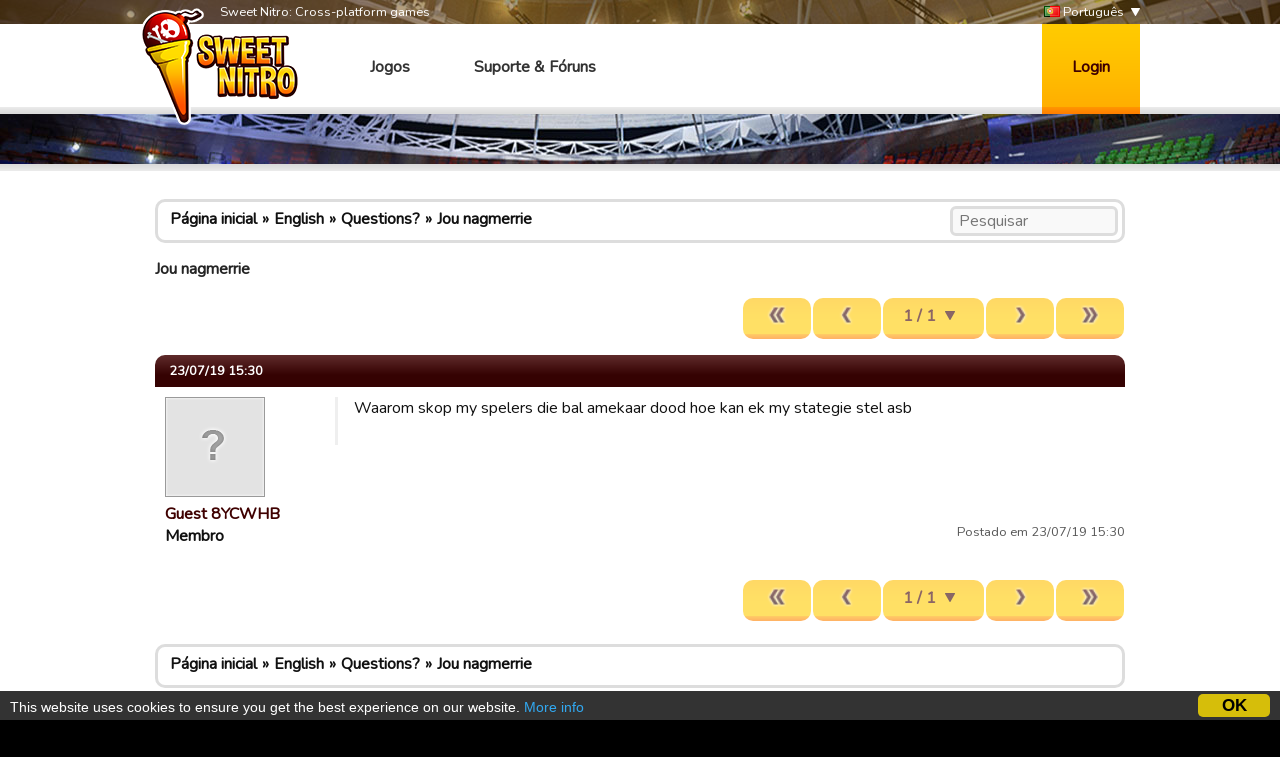

--- FILE ---
content_type: text/html; charset=utf-8
request_url: https://www.google.com/recaptcha/api2/aframe
body_size: 265
content:
<!DOCTYPE HTML><html><head><meta http-equiv="content-type" content="text/html; charset=UTF-8"></head><body><script nonce="0B36ButAmihaZx0Gy3NmYQ">/** Anti-fraud and anti-abuse applications only. See google.com/recaptcha */ try{var clients={'sodar':'https://pagead2.googlesyndication.com/pagead/sodar?'};window.addEventListener("message",function(a){try{if(a.source===window.parent){var b=JSON.parse(a.data);var c=clients[b['id']];if(c){var d=document.createElement('img');d.src=c+b['params']+'&rc='+(localStorage.getItem("rc::a")?sessionStorage.getItem("rc::b"):"");window.document.body.appendChild(d);sessionStorage.setItem("rc::e",parseInt(sessionStorage.getItem("rc::e")||0)+1);localStorage.setItem("rc::h",'1769017009130');}}}catch(b){}});window.parent.postMessage("_grecaptcha_ready", "*");}catch(b){}</script></body></html>